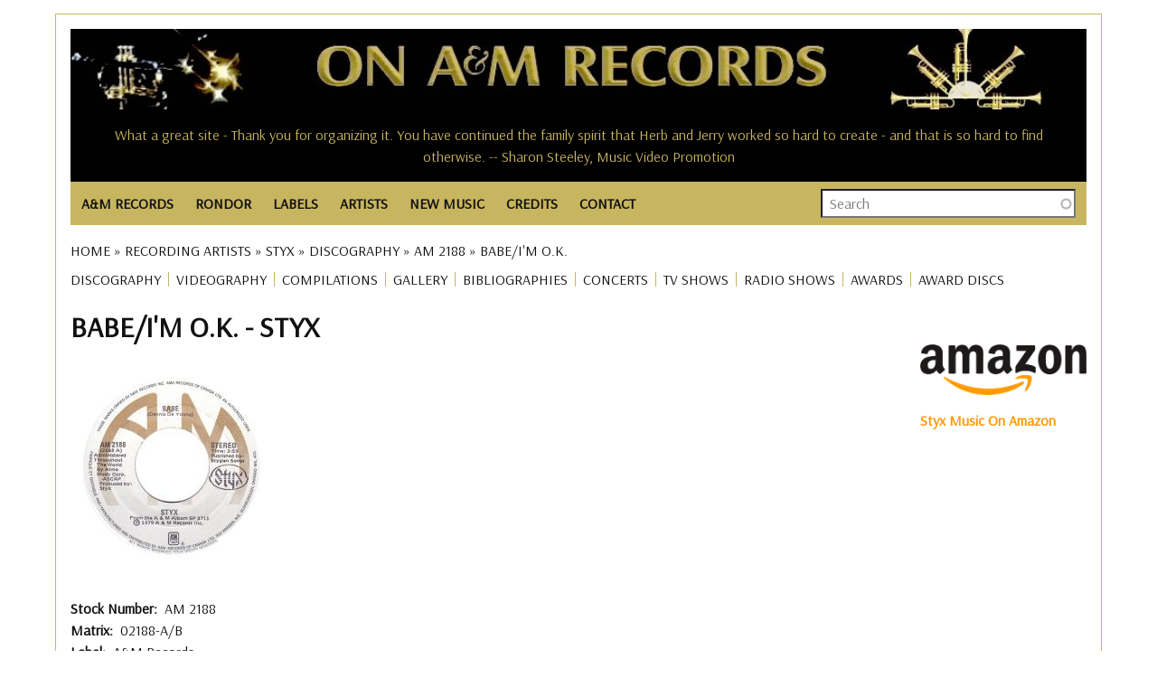

--- FILE ---
content_type: text/html; charset=UTF-8
request_url: https://www.onamrecords.com/artists/styx/discography/canada/a-m-records/am-2188/babe-i-m-o-k
body_size: 11147
content:
<!DOCTYPE html>
<html lang="en" dir="ltr" prefix="og: https://ogp.me/ns#">
  <head>
    <meta charset="utf-8" />
<meta name="description" content="Babe/I&#039;m O.K. by Styx on A&amp;M Records, Canada, AM 2188 with format, tracks, musicians and production credits." />
<meta name="abstract" content="Babe/I&#039;m O.K. by Styx on A&amp;M Records, Canada, AM 2188 with format, tracks, musicians and production credits." />
<meta name="robots" content="index, follow" />
<link rel="canonical" href="https://www.onamrecords.com/artists/styx/discography/canada/a-m-records/am-2188/babe-i-m-o-k" />
<meta name="author" content="Leslie J Pfenninger" />
<link rel="image_src" href="https://www.onamrecords.com/media/60780" />
<meta property="og:site_name" content="On A&amp;M Records" />
<meta property="og:type" content="music:album" />
<meta property="og:url" content="https://www.onamrecords.com/artists/styx/discography/canada/a-m-records/am-2188/babe-i-m-o-k" />
<meta property="og:title" content="Babe/I&#039;m O.K. by Styx" />
<meta property="og:description" content="Babe/I&#039;m O.K. by Styx on A&amp;M Records, Canada, AM 2188, detailed discography." />
<meta property="og:image" content="https://www.onamrecords.com/media/60780" />
<meta property="og:image:type" content="image/jpg" />
<meta property="og:image:alt" content="On A&amp;M Records Logo" />
<meta property="article:author" content="100062981841558" />
<meta name="twitter:card" content="summary" />
<meta name="twitter:description" content="Babe/I&#039;m O.K. by Styx on A&amp;M Records, Canada, AM 2188 with format, tracks, musicians and production credits." />
<meta name="twitter:title" content="Babe/I&#039;m O.K. by Styx" />
<meta name="twitter:image" content="https://www.onamrecords.com/media/60780" />
<meta name="twitter:image:alt" content="On A&amp;M Records logo" />
<meta name="Generator" content="Drupal 10 (https://www.drupal.org)" />
<meta name="MobileOptimized" content="width" />
<meta name="HandheldFriendly" content="true" />
<meta name="viewport" content="width=device-width, initial-scale=1.0" />
<link rel="icon" href="/themes/custom/main_pip/favicon.ico" type="image/vnd.microsoft.icon" />

    <title>Babe/I&#039;m O.K. | Styx</title>
    <link rel="stylesheet" media="all" href="/sites/default/files/css/css_gcqeyIQRZ1iUHBB8Wa6JfyvEstpZ0z4Md_MGjJZOPeI.css?delta=0&amp;language=en&amp;theme=main_pip&amp;include=eJx1jksSAiEMRC_EyCFcuPQIVAYyGA0ECah4eqe0_GzcdL1-vWnv3blLQ7XK5E_7jMYzqA47g344oSpE1HfPEtZNKq5UEzDd0SSg7AoVG1lm4EnbYMrxx4tExmmR3PRrj10bLYRhB8xYx1ZY6iw3owjVHxwUctCbeEmFsaH9440ObZhety-EV7XP3CQJnfEBKgpbDg" />
<link rel="stylesheet" media="all" href="/sites/default/files/css/css_j9EH2OrMs3d4uBVkrkJKbTW_sRc2LUBZCJPYOBRmnQ4.css?delta=1&amp;language=en&amp;theme=main_pip&amp;include=eJx1jksSAiEMRC_EyCFcuPQIVAYyGA0ECah4eqe0_GzcdL1-vWnv3blLQ7XK5E_7jMYzqA47g344oSpE1HfPEtZNKq5UEzDd0SSg7AoVG1lm4EnbYMrxx4tExmmR3PRrj10bLYRhB8xYx1ZY6iw3owjVHxwUctCbeEmFsaH9440ObZhety-EV7XP3CQJnfEBKgpbDg" />
<link rel="stylesheet" media="all" href="//fonts.googleapis.com/css?family=Arsenal:wght@400;700&amp;display=swap" />
<link rel="stylesheet" media="all" href="/sites/default/files/css/css_mlKt0XZO-T0duGJEKHIZoBbiQbPrF226kpBxQN_hzN4.css?delta=3&amp;language=en&amp;theme=main_pip&amp;include=eJx1jksSAiEMRC_EyCFcuPQIVAYyGA0ECah4eqe0_GzcdL1-vWnv3blLQ7XK5E_7jMYzqA47g344oSpE1HfPEtZNKq5UEzDd0SSg7AoVG1lm4EnbYMrxx4tExmmR3PRrj10bLYRhB8xYx1ZY6iw3owjVHxwUctCbeEmFsaH9440ObZhety-EV7XP3CQJnfEBKgpbDg" />

    <script type="application/json" data-drupal-selector="drupal-settings-json">{"path":{"baseUrl":"\/","pathPrefix":"","currentPath":"node\/235011","currentPathIsAdmin":false,"isFront":false,"currentLanguage":"en"},"pluralDelimiter":"\u0003","suppressDeprecationErrors":true,"gtag":{"tagId":"","consentMode":false,"otherIds":[],"events":[],"additionalConfigInfo":[]},"ajaxPageState":{"libraries":"[base64]","theme":"main_pip","theme_token":null},"ajaxTrustedUrl":{"\/search-all":true},"gtm":{"tagId":null,"settings":{"data_layer":"dataLayer","include_classes":false,"allowlist_classes":"","blocklist_classes":"","include_environment":false,"environment_id":"","environment_token":""},"tagIds":["GTM-KLCQVD9W"]},"views":{"ajax_path":"\/views\/ajax","ajaxViews":{"views_dom_id:a09999498ad67fc3aed03b2ada88e4a75200226cf8ae7a001052793f30f6ce0f":{"view_name":"csv_credits","view_display_id":"block_1","view_args":"styx\/babe-i-m-o-k","view_path":"\/node\/235011","view_base_path":null,"view_dom_id":"a09999498ad67fc3aed03b2ada88e4a75200226cf8ae7a001052793f30f6ce0f","pager_element":0},"views_dom_id:6497abf953a248c5625c0313fe6b7c42ba3727c1aa30197f287bcdda773aad05":{"view_name":"cvs_discog_tracks","view_display_id":"block_1","view_args":"artists\/styx\/discography\/canada\/a-m-records\/am-2188","view_path":"\/node\/235011","view_base_path":null,"view_dom_id":"6497abf953a248c5625c0313fe6b7c42ba3727c1aa30197f287bcdda773aad05","pager_element":0}}},"search_api_autocomplete":{"search":{"auto_submit":true}},"user":{"uid":0,"permissionsHash":"2ed79cadf44751af54dde35512cb519f8bc51df2bca36d4b2bbeae0c9079b00b"}}</script>
<script src="/sites/default/files/js/js_G1a124WYWnVnE7uYReloK1WshD20oyjS-F7LW6fWSSI.js?scope=header&amp;delta=0&amp;language=en&amp;theme=main_pip&amp;include=eJx1jjsOAjEMBS8UkUNQUHIEyxtM8OLEIXZg9_agbfhINCO90RQvJbgNdbJowul6rBSyahYCxxzzC797hzMu37KEglyhcYvzMOcz0-mAItTXvYr2SZd3YQW7F6rDPpx2x0koGGFPF8DGgMM1aWlCTvGPD3emh8WN268nxSRRTQ"></script>
<script src="/modules/contrib/google_tag/js/gtag.js?t8q2ax"></script>
<script src="/modules/contrib/google_tag/js/gtm.js?t8q2ax"></script>

  </head>
  <body class="page-path-artists-styx-discography-canada-a-m-records-am-2188-babe-i-m-o-k path-node page-node-type-discography">
        <a href="#main-content" class="visually-hidden focusable skip-link">
      Skip to main content
    </a>
    <noscript><iframe src="https://www.googletagmanager.com/ns.html?id=GTM-KLCQVD9W"
                  height="0" width="0" style="display:none;visibility:hidden"></iframe></noscript>

      <div class="dialog-off-canvas-main-canvas" data-off-canvas-main-canvas>
    <div class="layout-container">

  <header class="layout-header-container">
    
      <div class="region region-header">
    <div id="block-userloginbutton-2" class="block block-pip-custom-blocks block-user-login-button">
  
    
      <a class = "user-login-button" href="https://www.onamrecords.com/user/login"> </a>
  </div>
<div id="block-sitelogo" class="block block-pip-custom-blocks block-site-logo">
  
    
      <div class ="site-logo">
    <a href="/" title="Homepage" rel="homepage">
        <img src="https://www.onamrecords.com/modules/custom/pip_custom_blocks/images/site/logo-old.jpg" alt="site logo" typeof="foaf:Image">
    </a>
</div>

  </div>
<div class="data-nosnippet block block-cc-quotes block-site-quotes-block" id="block-sitequotes">
  
    
      <h6>What a great site - Thank you for organizing it. You have continued the family spirit that Herb and Jerry worked so hard to create - and that is so hard to find otherwise. -- Sharon Steeley, Music Video Promotion</h6><h6>Clyde Kaplan, Engineer, A&amp;M Studios -- Thanks for putting together this great website about A&amp;M Records.</h6><h6>Pretty cool site. Nice to see that the history of the label - which was its greatest asset - has not been forgotten. -- Brandon Costas, Sales Coordinator</h6><h6>Thanks for putting together this great website about A&amp;M Records. -- Clyde Kaplan, Engineer, A&amp;M Studios</h6><h6>It is great to have a site for the A&amp;M family. -- Mary (Sukkestad) Mack, Executive Secretary, International Dept.</h6><h6>Clyde Kaplan, Engineer, A&amp;M Studios -- Thanks for putting together this great website about A&amp;M Records.</h6><h6>I love the website! -- Jewell Kumjian, A&amp;M Studios Concierge</h6><h6>Your website is absolutely ACE ACE ACE!!! It is great to see real top work and dedication towards a label that meant so much to many. -- Jay Schatz / Chris Skane, A&amp;R / A&amp;M Associated Labels</h6><h6>Kudos to you for recognizing possibly the ultimate artist/people friendly label. -- Ed Rivadavia, Northern Midwest Promotion Manager</h6><h6>Thanks so much for all you do for all of us!!!! -- Monique Augusta</h6><h6>Your knowledge and research is both amazing, and from what I viewed, about 98% accurate. -- Randy Alpert (Capt. Badazz)</h6><h6>Wow, what an incredible site you've created! I can't believe you have not only the names of the Carpenters, but of even the real carpenters like the La Prell twins, etc. -- Jim McCrary, Photographer</h6><h6>I love that you're keeping our history alive. -- Mary Ann Johnson, Artist Relations</h6><h6>I love the website! -- Jewell Kumjian, A&amp;M Studios Concierge</h6><h6>This is totally great. Brings back great memories of my years in Canada. -- Charly Prevost</h6><h6>It's a pretty interesting looking site and I'll check it out further. -- Robin Kirby, Western Regional Sales/Marketing Director</h6><h6>I came across the site by co-incidence - congratulations! A great initiative and nicely done. -- Russ Curry, VP European Operations</h6><h6>Thanks for this ambitious and remarkable site. Just bouncing around inside the site the other day brought back so many really wonderful memories of the time and place and people when magic was possible and all lights were green. -- Corb Donohue, National Director of Public Relations</h6><h6>I'm so delighted to see it! Many of us have incredible memories and ongoing great comraderie from those years on The Lot....and I am so glad to see this happen now! -- Cheryl McEnaney, National Artist Development Manager</h6><h6>Your website is absolutely ACE ACE ACE!!! It is great to see real top work and dedication towards a label that meant so much to many. -- Jay Schatz / Chris Skane, A&amp;R / A&amp;M Associated Labels</h6><h6>...very fun to see this....Many thanks for your efforts....Best -- Juliea 'Jools' Clarke</h6><h6>What a great site, lots of memories. -- Paul McKenna</h6><h6>Thanks for making the site and I'll be checking in to see what's happenin'. -- Richard Cottrell</h6><h6>Thank you so much!! I love the A&amp;M site. -- Toni Tennille</h6><h6>Your site is being passed around and mentioned to all ex A&amp;M employees. Your site is great and I'd love to be a part. Thanks for your time and good luck. -- Joe James, Technical Manager, A&amp;M Studios</h6><h6>You're right about the specialness of A&amp;M. It's so hard to explain, but it really was unique. A Camelot, if you will. Thanks for your efforts -- Richard Pachter, Promotions</h6><h6>Just a brief note to say thanks for ALL you do in keeping us A&amp;M-ers consistently in the know. My years there were so wonderful and filled with fond memories. Thanks for keeping that alive. -- Miriam Heiman</h6><h6>I am genuinely so happy to see this site--my daughter's picture is on the cover of one of those catalogs -- Rob Gold, Executive Director of Advertising and Merchandising, A&amp;M Records</h6><h6>Thanks for all your hard work in gathering this fantastic web resource of one of the greatest companies that ever existed. -- Jim McCrary, Photographer</h6><h6>This is a great web site on A&amp;M. -- Gary Mannon, A&amp;M Studios</h6><h6>I'm always amazed every time I spend time on the site and imagine the enormous amount of work and time it has taken you to build this. It's a smorgasboard of history... -- Frann Altman</h6><h6>Thanks so much for keeping in touch and keeping so many of us in the loop! I couldn't agree more that A&amp;M's biggest 'hit' is the legacy of warm comraderie and real friendship that our collective years there engendered. -- Cheryl McEnaney</h6><h6>I had such a good time at A&amp;M, so it's nice to still feel part of it. Keep up the good work with the website. -- Alex Hutchinson, A&amp;M Records, Ltd., Art Department</h6><h6>Great site...thanks Leslie. -- J. B. Brenner</h6><h6>Thanks the site is awesome! -- David Abrahams, Audio Librarian</h6><h6>Thanks so much Les. It's really an amazing site. -- Janette Rogers Sarabia, Director of Artist Relations</h6><h6>I have nothing but positive things to say about you and what you have done to help keep alive the spirit of A&amp;M. -- Al Marks (Promotion, Artist Development)</h6><h6>Thanks for all your amazing work with keeping us all connected. -- Doria Leong</h6><h6>Congratulations on your internet site. I would like to be included on your staff list as I worked for A&amp;M in Toronto and London. -- France Tetreault-Thomson, Assistant A&amp;R</h6><h6>Fantastic Site! Great Work! -- Jean Pierre Guilbert, V.P. Promotion &amp; Artist Development (A&amp;M Canada)</h6><h6>You sure have a buzz going. I've had 3 emails from A&amp;Mers today alone. Good luck! -- Andy French, Director, Artist Relations &amp; Artist Development</h6><h6>Your knowledge and research is both amazing, and from what I viewed, about 98% accurate. -- Randy Alpert (Capt. Badazz)</h6><h6>What a fabulous site! It certainly brings back a lot of memories… -- David Browde, College Promotions</h6><h6>You sure have a buzz going. I've had 3 emails from A&amp;Mers today alone. Good luck! -- Andy French, Director, Artist Relations &amp; Artist Development</h6><h6>I just saw the A&amp;M website, very impressive. -- Larry Weintraub, Vice President of A&amp;R</h6><h6>I was just talking to Derek Alpert today...and we had a blast pawing around on this website together. I think it's so cool that you did this! -- Doreen Ringer-Ross</h6><h6>Your site is being passed around and mentioned to all ex A&amp;M employees. Your site is great and I'd love to be a part. Thanks for your time and good luck. -- Joe James, Technical Manager, A&amp;M Studios</h6><h6>It's a pretty interesting looking site and I'll check it out further. -- Robin Kirby, Western Regional Sales/Marketing Director</h6><h6>This site is AMAZING! THANK YOU! As a fan...and as someone humbled and honored to be ON this list. Outstanding. -- Monte Warden</h6><h6>It's good to see someone reminding us of the special organization A&amp;M was -- John Hawkins (Edenstreet)</h6><h6>Thanks Leslie for doing this. It's great to have this resource. You're awesome for keeping it going. -- Carmen DeVida</h6><h6>Thanks for doing such epic work on the site. Salut! -- Max Hutchinson</h6><h6>Thank you Leslie. -- Al Cafaro, CEO, A&amp;M Records</h6><h6>Congratulations Leslie on all the good work you do for the A&amp;M community. -- Al Cafaro, President and CEO, A&amp;M Records</h6><h6>The website is Great! It really took me back down memory lane. Keep up the good work and thank you! -- Janice Hague, International Promotions Manager, A&amp;M Records GB</h6><h6>Thanks so much for keeping in touch and keeping so many of us in the loop! I couldn't agree more that A&amp;M's biggest 'hit' is the legacy of warm comraderie and real friendship that our collective years there engendered. -- Cheryl McEnaney</h6><h6>This is a great site! Thanks for keeping the memories alive.... -- Jerimaya Grabher</h6><h6>Thanks for all the work you do for the website. -- Gary Mannon, A&amp;M Studios</h6><h6>I was just talking to Derek Alpert today...and we had a blast pawing around on this website together. I think it's so cool that you did this! -- Doreen Ringer-Ross</h6><h6>Thanks for making the site and I'll be checking in to see what's happenin'. -- Richard Cottrell</h6><h6>Thank you so much!! I love the A&amp;M site. -- Toni Tennille</h6><h6>The website is Great! It really took me back down memory lane. Keep up the good work and thank you! -- Janice Hague, International Promotions Manager, A&amp;M Records GB</h6><h6>Congratulations on your internet site. I would like to be included on your staff list as I worked for A&amp;M in Toronto and London. -- France Tetreault-Thomson, Assistant A&amp;R</h6><h6>Thank you for sharing with us and for your dedication to A&amp;M Records. It's so wonderful to have a connection to my past. -- Sherry Jones Levy, A&amp;M NYC</h6><h6>This is a great site! Thanks for keeping the memories alive.... -- Jerimaya Grabher</h6><h6>A&amp;M Records was home to me in the '70s. Chuck, Brenda, Gil, Marsha, Rita Ross and family gave me my first intro to the music business and put me on the right track to my own family and an historic artistic career. Love to all. -- Ron Artis, Almo/Irving Music</h6><h6>Thanks, this is a great site. -- Barbara West, Sr. Director of Business / Legal Affairs</h6><h6>Great site....brings back a lot of memories. -- Aaron Jacoves, Director of A&amp;R</h6><h6>Glad to know that you have set up this site. What a neat way to stay in touch. Great job! -- Xander Smith (Other Star People)</h6><h6>This is great to see all the names of all of the friends of such a very special place. Thank you! -- Leigh Jackson, Artist Development</h6><h6>Thanks for this ambitious and remarkable site. Just bouncing around inside the site the other day brought back so many really wonderful memories of the time and place and people when magic was possible and all lights were green. -- Corb Donohue, National Director of Public Relations</h6><h6>Going through this site reminded me of what I loved about working for A&amp;M. -- Colin Sowa</h6><h6>Thanks for this site--best of luck with it! -- David Bradstreet</h6><h6>A friend forwarded the link to your site, it's amazing! -- Monique McGuffin, Graphics Coordinator</h6><h6>Thanks for doing such epic work on the site. Salut! -- Max Hutchinson</h6><h6>Going through this site reminded me of what I loved about working for A&amp;M. -- Colin Sowa</h6><h6>I've just discovered your web site. Holy smoke!!!!! -- Geoffrey B. Schulman, Director of A&amp;R Administration, Los Angeles</h6><h6>Thanks so much Les. It's really an amazing site. -- Janette Rogers Sarabia, Director of Artist Relations</h6><h6>Thank you so much for all of your help. It is a great site. Thank you for helping to keep these bands relevant. -- Andrea Bricklin (Bricklin)</h6><h6>I love that you're keeping our history alive. -- Mary Ann Johnson, Artist Relations</h6><h6>Wow, what an incredible site you've created! I can't believe you have not only the names of the Carpenters, but of even the real carpenters like the La Prell twins, etc. -- Jim McCrary, Photographer</h6><h6>Great site I just stumbled across, would appreciate my 'all access pass'. -- Jimmy Zisson, General Manager of A&amp;M Records, New York</h6><h6>...very fun to see this....Many thanks for your efforts....Best -- Juliea 'Jools' Clarke</h6><h6>Thanks, Les! It's so wonderful that you are so involved with the website. I have such fantastic memories of my time spent at A&amp;M. It was definitely a magical place. -- Stacie Surabian, A&amp;M Sales</h6><h6>This is totally great. Brings back great memories of my years in Canada. -- Charly Prevost</h6><h6>Keep up the great work on the site. -- Don Rodgers, Promotion Manager, Mid-Western Region, Canada</h6><h6>I have enjoyed the A&amp;M website you created and visit it often. -- Chuck Beeson, Art Director</h6><h6>Thanks Les, I've spoken with more old friends from A&amp;M in the last week than in the last decabe. All because of your site -- Alan Oken</h6><h6>I have nothing but positive things to say about you and what you have done to help keep alive the spirit of A&amp;M. -- Al Marks (Promotion, Artist Development)</h6><h6>Congratulations on a great web site. Thanks for all your efforts in making this site. -- Bill Morgan, Director, Technical Engineering, A&amp;M Studios</h6><h6>Fantastic Site! Great Work! -- Jean Pierre Guilbert, V.P. Promotion &amp; Artist Development (A&amp;M Canada)</h6><h6>Great site I just stumbled across, would appreciate my 'all access pass'. -- Jimmy Zisson, General Manager of A&amp;M Records, New York</h6><h6>Wow Leslie!! Lots of great work here... Love what you did! -- Randy Alpert (Captain Badazz)</h6><h6> -- </h6><h6>You have made me feel like I have come home safely to family, exactly what the A&amp;M spirit was all about. -- Babs Stock</h6>
  </div>

  </div>

  </header>

  <div class="layout-nav-container">
      <div class="region region-nav">
    <nav role="navigation" aria-labelledby="block-main-pip-main-menu-menu" id="block-main-pip-main-menu" class="block block-menu navigation menu--main">
            
  <h2 class="visually-hidden" id="block-main-pip-main-menu-menu">Main navigation</h2>
  

        
<nav class="main-nav">

    <input id="main-menu-state" type="checkbox"/>
  <label class="main-menu-btn" for="main-menu-state">
    <span class="main-menu-btn-icon"></span> Toggle main menu visibility
  </label>

  <ul id="main-menu" class="sm">
    
      
      <li >

        <a href="/labels/a-m-records">A&amp;M RECORDS</a>
                  <ul>
            <li>
                                    <a href="/labels/a-m-records">A&amp;M Records (U.S.)</a>
                                    <a href="/labels/a-m-records-canada">A&amp;M Canada</a>
                                    <a href="/labels/a-m-records-europe">A&amp;M Europe</a>
                                    <a href="/labels/a-m-records-ltd">A&amp;M Ltd. (England)</a>
                                    <a href="/labels/a-m-in-japan">A&amp;M In Japan</a>
                                    <a href="https://www.onamrecords.com/labels/a-m-childrens-records">A&amp;M Childrens</a>
                                    <a href="/labels/a-m-films-video">A&amp;M Films &amp; Videos</a>
                                    <a href="/labels/a-m-studios">A&amp;M Studios</a>
                            </li>
          </ul>

              </li>
    
      
      <li >

        <a href="/labels/rondor-music-international">RONDOR</a>
                  <ul>
            <li>
                                    <a href="https://www.onamrecords.com/labels/rondor-music-international">Rondor History</a>
                                    <a href="/songwriters">Songs &amp; Songwriters</a>
                            </li>
          </ul>

              </li>
    
      
      <li >

        <a href="/labels">LABELS</a>
              </li>
    
      
      <li >

        <a href="/artists">ARTISTS</a>
              </li>
    
      
      <li >

        <a href="/new-music">NEW MUSIC</a>
              </li>
    
      
      <li >

        <a href="">CREDITS</a>
                  <ul>
            <li>
                                    <a href="/search-credits">Search Artists</a>
                                    <a href="/search-credits-role">Search Roles</a>
                            </li>
          </ul>

              </li>
    
      
      <li >

        <a href="/contact">CONTACT</a>
              </li>
      </ul>
</nav>

  </nav>
<div class="views-exposed-form block block-views block-views-exposed-filter-blocksearch-search" data-drupal-selector="views-exposed-form-search-search" id="block-exposedformsearchsearch">
  
    
      <form action="/search-all" method="get" id="views-exposed-form-search-search" accept-charset="UTF-8">
  <div class="form--inline clearfix">
  <div class="js-form-item form-item js-form-type-search-api-autocomplete form-type-search-api-autocomplete js-form-item-search-all form-item-search-all form-no-label">
        <input placeholder="Search" data-drupal-selector="edit-search-all" data-search-api-autocomplete-search="search" class="form-autocomplete form-text" data-autocomplete-path="/search_api_autocomplete/search?display=search&amp;&amp;filter=search_all" type="text" id="edit-search-all" name="search_all" value="" size="30" maxlength="128" />

        </div>
<div class="js-form-item form-item js-form-type-select form-type-select js-form-item-type-1 form-item-type-1">
      <label for="edit-type-1">Type</label>
        <select data-drupal-selector="edit-type-1" id="edit-type-1" name="type_1" class="form-select"><option value="All" selected="selected">- Any -</option><option value="discography">Discography</option><option value="group">Group / Ensemble</option><option value="label">Music Company</option><option value="solo_artist">Solo Artist</option><option value="songwriter">Songwriter</option><option value="songwriter_songs">Songwriter Songs</option><option value="various">Various</option><option value="videography">Videography</option></select>

        </div>
<div data-drupal-selector="edit-actions" class="form-actions js-form-wrapper form-wrapper" id="edit-actions"><input data-drupal-selector="edit-submit-search" type="submit" id="edit-submit-search" value="Search" class="button js-form-submit form-submit" />
</div>

</div>

</form>

  </div>

  </div>

    
  </div>

  <section class="layout-operations-container">
      <div class="region region-operations">
    <div data-drupal-messages-fallback class="hidden"></div>
<div id="block-breadcrumbs" class="block block-system block-system-breadcrumb-block">
  
    
        <nav class="breadcrumb" role="navigation" aria-labelledby="system-breadcrumb">
    <h2 id="system-breadcrumb" class="visually-hidden">Breadcrumb</h2>
    <ol>
          <li>
                  <a href="/">Home</a>
              </li>
          <li>
                  <a href="/artists">Recording Artists</a>
              </li>
          <li>
                  <a href="/artists/styx">Styx</a>
              </li>
          <li>
                  <a href="/artists/styx/discography">Discography</a>
              </li>
          <li>
                  <a href="/artists/styx/discography/canada/a-m-records/am-2188/babe-i-m-o-k">AM 2188</a>
              </li>
          <li>
                  Babe/I&#039;m O.K.
              </li>
        </ol>
  </nav>

  </div>
<div id="block-artistsmenu" class="block block-pip-custom-blocks block-artists-menu-block">
  
    
      <ul id="artist-menu">

  
  
          <li class="menu-item">
        <a href="/artists/styx/discography" title="DISCOGRAPHY">DISCOGRAPHY</a>
      </li>
      
          <li class="menu-item">
        <a href="/artists/styx/videography" title="VIDEOGRAPHY">VIDEOGRAPHY</a>
      </li>
      
          <li class="menu-item">
        <a href="/artists/styx/compilations" title="COMPILATIONS">COMPILATIONS</a>
      </li>
      
          <li class="menu-item">
        <a href="/artists/styx/gallery" title="GALLERY">GALLERY</a>
      </li>
      
          <li class="menu-item">
        <a href="/artists/styx/bibliographies" title="BIBLIOGRAPHIES">BIBLIOGRAPHIES</a>
      </li>
      
          <li class="menu-item">
        <a href="/artists/styx/concerts" title="CONCERTS">CONCERTS</a>
      </li>
      
          <li class="menu-item">
        <a href="/artists/styx/tv-shows" title="TV SHOWS">TV SHOWS</a>
      </li>
      
          <li class="menu-item">
        <a href="/artists/styx/radio-shows" title="RADIO SHOWS">RADIO SHOWS</a>
      </li>
      
          <li class="menu-item">
        <a href="/artists/styx/awards" title="AWARDS">AWARDS</a>
      </li>
      
          <li class="menu-item">
        <a href="/artists/styx/award-discs" title="AWARD DISCS">AWARD DISCS</a>
      </li>
      
</ul>

  </div>

  </div>

  </section>

    <main role="main" class="has-sidebar-right">
          <a id="main-content" tabindex="-1"></a>      <div class="layout-content-container">
        <div class="layout-content">
            <div class="region region-content">
    <div id="block-main-pip-content" class="block block-system block-system-main-block">
  
    
      


<article class="node node--type-discography node--view-mode-full">

  <h1 class="complex-title">
    Babe/I&#039;m O.K.&nbsp;-&nbsp;Styx
  </h1>

  <div class="node__content">

    <div class=discog-vidog-images>
      <div class="views-element-container"><div class="view view-media-discog-vidog view-id-media_discog_vidog view-display-id-block_1 js-view-dom-id-68e3852f4138cd42a55ef646a69baf079fc6f337e6d3538c6338ac50edf972cf">
  
    
      
      <div class="view-content">
      

<div class="views-field views-field-thumbnail__target-id"><span class="field-content">  <a href="/sites/default/files/2025-02/Canada_AM_2188_Label.jpg"><img loading="lazy" src="/sites/default/files/styles/scale_200/public/2025-02/Canada_AM_2188_Label.jpg?itok=oUcQlnWN" width="200" height="200" alt="Styx: Babe Canada 7-inch" title="Styx: Babe Canada 7-inch" class="image-style-scale-200" />

</a>
</span></div>
    </div>
  
          </div>
</div>

    </div>

    
  <div class="field field--name-field-stock-number field--type-string field--label-inline clearfix">
    <div class="field__label">Stock Number</div>
              <div class="field__item">AM 2188</div>
          </div>

    
  <div class="field field--name-field-matrix field--type-string field--label-inline clearfix">
    <div class="field__label">Matrix</div>
              <div class="field__item">02188-A/B</div>
          </div>

    
  <div class="field field--name-field-label field--type-string field--label-inline clearfix">
    <div class="field__label">Label</div>
              <div class="field__item">A&amp;M Records</div>
          </div>

    
  <div class="field field--name-field-country field--type-string field--label-inline clearfix">
    <div class="field__label">Country</div>
              <div class="field__item">Canada</div>
          </div>

    
<div class="field field--name-field-format-music field--type-entity-reference field--label-inline clearfix">
  <div class="field__label">Format</div>

  7-inch.
  </div>


    <div class='field_released'>
              <span class="field__label">Released: </span>1979-9                  </div>

    


    <div class="views-element-container"><div class="view view-cvs-discog-tracks view-id-cvs_discog_tracks view-display-id-block_1 js-view-dom-id-6497abf953a248c5625c0313fe6b7c42ba3727c1aa30197f287bcdda773aad05">
  
    
      
      <div class="view-content">
      <table class="views-table views-view-table cols-3">
        <thead>
      <tr>
                                                  <th id="view-track-no-table-column" aria-sort="ascending" class="views-field views-field-track-no is-active" scope="col"><a href="?order=track_no&amp;sort=desc" title="sort by Track" rel="nofollow">Track<span class="tablesort tablesort--desc">
  <span class="visually-hidden">
    Sort descending
      </span>
</span>
</a></th>
                                                  <th id="view-name-table-column" class="views-field views-field-name" scope="col"><a href="?order=name&amp;sort=asc" title="sort by Track Title" rel="nofollow">Track Title</a></th>
                                                  <th id="view-length-table-column" class="views-field views-field-length" scope="col"><a href="?order=length&amp;sort=asc" title="sort by Track Time" rel="nofollow">Track Time</a></th>
              </tr>
    </thead>
    <tbody>
          <tr>
                                                                                        <td headers="view-track-no-table-column" class="views-field views-field-track-no is-active">1          </td>
                                                                                        <td headers="view-name-table-column" class="views-field views-field-name">Babe          </td>
                                                                                        <td headers="view-length-table-column" class="views-field views-field-length">00:00:00          </td>
              </tr>
          <tr>
                                                                                        <td headers="view-track-no-table-column" class="views-field views-field-track-no is-active">2          </td>
                                                                                        <td headers="view-name-table-column" class="views-field views-field-name">I&#039;m O.K.          </td>
                                                                                        <td headers="view-length-table-column" class="views-field views-field-length">00:00:00          </td>
              </tr>
      </tbody>
</table>

    </div>
  
          </div>
</div>


    <div class="views-element-container"><div class="view view-csv-charts view-id-csv_charts view-display-id-block_1 js-view-dom-id-d24fc8664f4ae131d5b5285a819093cf5ab611c1ea0ea439b42716f3d9a9fd38">
  
    
      
      <div class="view-content">
      <table class="views-table views-view-table cols-3">
        <thead>
      <tr>
                                                  <th id="view-chart-table-column" class="views-field views-field-chart" scope="col"><a href="?order=chart&amp;sort=asc" title="sort by Chart" rel="nofollow">Chart</a></th>
                                                  <th id="view-peak-table-column" class="views-field views-field-peak" scope="col"><a href="?order=peak&amp;sort=asc" title="sort by Peak" rel="nofollow">Peak</a></th>
                                                  <th id="view-year-table-column" class="views-field views-field-year" scope="col">Date</th>
              </tr>
    </thead>
    <tbody>
          <tr>
                                                                                        <td headers="view-chart-table-column" class="views-field views-field-chart">CBC          </td>
                                                                                        <td headers="view-peak-table-column" class="views-field views-field-peak">1          </td>
                                                                                        <td headers="view-year-table-column" class="views-field views-field-year">          </td>
              </tr>
      </tbody>
</table>

    </div>
  
          </div>
</div>


    <div class="views-element-container"><div class="view view-csv-credits view-id-csv_credits view-display-id-block_1 js-view-dom-id-a09999498ad67fc3aed03b2ada88e4a75200226cf8ae7a001052793f30f6ce0f">
  
    
      
      <div class="view-content">
      <table class="views-table views-view-table cols-2">
        <thead>
      <tr>
                                                  <th id="view-name-table-column--2" aria-sort="ascending" class="views-field views-field-name is-active" scope="col"><a href="?order=name&amp;sort=desc" title="sort by Credit" rel="nofollow">Credit<span class="tablesort tablesort--desc">
  <span class="visually-hidden">
    Sort descending
      </span>
</span>
</a></th>
                                                  <th id="view-role-table-column" class="views-field views-field-role" scope="col"><a href="?order=role&amp;sort=asc" title="sort by Role" rel="nofollow">Role</a></th>
              </tr>
    </thead>
    <tbody>
          <tr>
                                                                                        <td headers="view-name-table-column--2" class="views-field views-field-name is-active">Styx          </td>
                                                                                        <td headers="view-role-table-column" class="views-field views-field-role">producer          </td>
              </tr>
      </tbody>
</table>

    </div>
  
          </div>
</div>


    
    <div class=artists-image-extra>
      <div class="views-element-container"><div class="view view-media-extras view-id-media_extras view-display-id-block_2 js-view-dom-id-a50cd7a1d752e168bc8d333ac5e34bb93946476f681a3686deeeed6db61cfac3">
  
    
      <div class="view-header">
      <h4>There are thousands of artists on the ON A&amp;M RECORDS website. Click on a photograph to take you to a new artist!</h4>
    </div>
      
      <div class="view-content">
      

<div class="views-field views-field-thumbnail__target-id"><span class="field-content"><a href="https://www.onamrecords.com/artists/karen-carpenter">  <img loading="lazy" src="/sites/default/files/styles/scale_200/public/images_new/Karen%20Carpenter/Karen_Carpenter_1996.jpg?itok=8jJ9up9U" width="158" height="200" alt="Karen Carpenter Publicity Photo" title="Karen Carpenter Publicity Photo" class="image-style-scale-200" />


</a></span></div><div class="views-field views-field-thumbnail__target-id"><span class="field-content"><a href="https://www.onamrecords.com/artists/ray-lyell-and-the-storm">  <img loading="lazy" src="/sites/default/files/styles/scale_200/public/images_new/Ray%20Lyell%20and%20the%20Storm/Ray_Lyell.jpg?itok=6rF3bhjB" width="253" height="200" alt="Ray Lyell and the Storm Publicity Photo" title="Ray Lyell and the Storm Publicity Photo" class="image-style-scale-200" />


</a></span></div><div class="views-field views-field-thumbnail__target-id"><span class="field-content"><a href="https://www.onamrecords.com/artists/tommy-boyce-bobby-hart">  <img loading="lazy" src="/sites/default/files/styles/scale_200/public/images_new/Tommy%20Boyce%20%26%20Bobby%20Hart/Tommy_Boyce_Bobby_Hart.jpg?itok=6Bend69q" width="160" height="200" alt="Tommy Boyce &amp; Bobby Hart Publicity Photo" title="Tommy Boyce &amp; Bobby Hart Publicity Photo" class="image-style-scale-200" />


</a></span></div><div class="views-field views-field-thumbnail__target-id"><span class="field-content"><a href="https://www.onamrecords.com/artists/brenda-russell">  <img loading="lazy" src="/sites/default/files/styles/scale_200/public/2023-08/Brenda_Russell.jpg?itok=CHPZ03Vv" width="173" height="200" alt="Brenda Russell US publicity photo" title="Brenda Russell US publicity photo" class="image-style-scale-200" />


</a></span></div><div class="views-field views-field-thumbnail__target-id"><span class="field-content"><a href="https://www.onamrecords.com/artists/johnny-guitar-watson">  <img loading="lazy" src="/sites/default/files/styles/scale_200/public/images_new/Johnny%20Guitar%20Watson/Johnny_Guitar_Watson.jpg?itok=tchnPh0E" width="207" height="200" alt="Johnny Guitar Watson Publicity Photo" title="Johnny Guitar Watson Publicity Photo" class="image-style-scale-200" />


</a></span></div><div class="views-field views-field-thumbnail__target-id"><span class="field-content"><a href="https://www.onamrecords.com/artists/shawn-phillips">  <img loading="lazy" src="/sites/default/files/styles/scale_200/public/2021-07/Shawn_Phillips_3.jpg?itok=C04Zd4Xl" width="160" height="200" alt="Shawn Phillips US publicity photo" title="Shawn Phillips US publicity photo" class="image-style-scale-200" />


</a></span></div><div class="views-field views-field-thumbnail__target-id"><span class="field-content"><a href="https://www.onamrecords.com/artists/sandpipers">  <img loading="lazy" src="/sites/default/files/styles/scale_200/public/images_new/Sandpipers/Sandpipers_2.jpg?itok=IqHz-Y77" width="160" height="200" alt="Sandpipers Publicity Photo" title="Sandpipers Publicity Photo" class="image-style-scale-200" />


</a></span></div><div class="views-field views-field-thumbnail__target-id"><span class="field-content"><a href="https://www.onamrecords.com/artists/gap-mangione">  <img loading="lazy" src="/sites/default/files/styles/scale_200/public/images_new/Gap%20Mangione/Gap_Mangione_2.jpg?itok=hwcQbVRM" width="160" height="200" alt="Gap Mangione Publicity Photo" title="Gap Mangione Publicity Photo" class="image-style-scale-200" />


</a></span></div><div class="views-field views-field-thumbnail__target-id"><span class="field-content"><a href="https://www.onamrecords.com/artists/chris-deburgh">  <img loading="lazy" src="/sites/default/files/styles/scale_200/public/images_new/Chris%20DeBurgh/Chris_DeBurgh_3.jpg?itok=ASvWBR-w" width="247" height="200" alt="Chris DeBurgh Publicity Photo" title="Chris DeBurgh Publicity Photo" class="image-style-scale-200" />


</a></span></div><div class="views-field views-field-thumbnail__target-id"><span class="field-content"><a href="https://www.onamrecords.com/artists/neville-brothers">  <img loading="lazy" src="/sites/default/files/styles/scale_200/public/images_new/Neville%20Brothers/Neville_Brothers_2.jpg?itok=4R8RJzu6" width="159" height="200" alt="Neville Brothers Publicity Photo" title="Neville Brothers Publicity Photo" class="image-style-scale-200" />


</a></span></div><div class="views-field views-field-thumbnail__target-id"><span class="field-content"><a href="https://www.onamrecords.com/artists/herb-alpert">  <img loading="lazy" src="/sites/default/files/styles/scale_200/public/images_new/Herb%20Alpert/Herb_Alpert_2008.jpg?itok=t_GFWOaz" width="157" height="200" alt="Herb Alpert Publicity Photo" title="Herb Alpert Publicity Photo" class="image-style-scale-200" />


</a></span></div><div class="views-field views-field-thumbnail__target-id"><span class="field-content"><a href="https://www.onamrecords.com/artists/dollie-deluxe">  <img loading="lazy" src="/sites/default/files/styles/scale_200/public/images_new/Dollie%20DeLuxe/Dollie_DeLuxe.jpg?itok=jC_2Wx2M" width="249" height="200" alt="Dollie DeLuxe Publicity Photo" title="Dollie DeLuxe Publicity Photo" class="image-style-scale-200" />


</a></span></div><div class="views-field views-field-thumbnail__target-id"><span class="field-content"><a href="https://www.onamrecords.com/artists/baja-marimba-band">  <img loading="lazy" src="/sites/default/files/styles/scale_200/public/2022-01/Baja_Marimba_Band_10.jpg?itok=qjx0Vmj6" width="163" height="200" alt="Baja Marimba Band Publicity Photo" title="Baja Marimba Band Publicity Photo" class="image-style-scale-200" />


</a></span></div><div class="views-field views-field-thumbnail__target-id"><span class="field-content"><a href="https://www.onamrecords.com/artists/shanice-wilson">  <img loading="lazy" src="/sites/default/files/styles/scale_200/public/images_new/Shanice%20Wilson/Shanice_Wilson.jpg?itok=p4vecxla" width="158" height="200" alt="Shanice Wilson Publicity Photo" title="Shanice Wilson Publicity Photo" class="image-style-scale-200" />


</a></span></div><div class="views-field views-field-thumbnail__target-id"><span class="field-content"><a href="https://www.onamrecords.com/artists/sting">  <img loading="lazy" src="/sites/default/files/styles/scale_200/public/images_new/Sting/Sting_1994.jpg?itok=VslRNr-W" width="161" height="200" alt="Sting Publicity Photo" title="Sting Publicity Photo" class="image-style-scale-200" />


</a></span></div><div class="views-field views-field-thumbnail__target-id"><span class="field-content"><a href="https://www.onamrecords.com/artists/karen-carpenter">  <img loading="lazy" src="/sites/default/files/styles/scale_200/public/2024-10/Karen_Carpenter_1980_1.jpg?itok=97PJaR6b" width="153" height="200" alt="Karen Carpenter Publicity Photo" title="Karen Carpenter Publicity Photo" class="image-style-scale-200" />


</a></span></div><div class="views-field views-field-thumbnail__target-id"><span class="field-content"><a href="https://www.onamrecords.com/artists/mxpx">  <img loading="lazy" src="/sites/default/files/styles/scale_200/public/2021-03/MxPx_2.jpg?itok=VgsMeIq0" width="158" height="200" alt="MxPx Publicity Photo" title="MxPx Publicity Photo" class="image-style-scale-200" />


</a></span></div><div class="views-field views-field-thumbnail__target-id"><span class="field-content"><a href="https://www.onamrecords.com/artists/oingo-boingo">  <img loading="lazy" src="/sites/default/files/styles/scale_200/public/2022-08/Oingo_Boingo_4.jpg?itok=H-j7OlDI" width="152" height="200" alt="Oingo Boingo Publicity Photo" title="Oingo Boingo Publicity Photo" class="image-style-scale-200" />


</a></span></div><div class="views-field views-field-thumbnail__target-id"><span class="field-content"><a href="https://www.onamrecords.com/artists/simple-minds">  <img loading="lazy" src="/sites/default/files/styles/scale_200/public/2021-06/Simple_Minds_Jim_Kerr_1985.jpg?itok=QGlnG-HL" width="252" height="200" alt="Simple Minds: Jim Kerr publicity photo" title="Simple Minds: Jim Kerr publicity photo" class="image-style-scale-200" />


</a></span></div><div class="views-field views-field-thumbnail__target-id"><span class="field-content"><a href="https://www.onamrecords.com/artists/general-public">  <img loading="lazy" src="/sites/default/files/styles/scale_200/public/images_new/General%20Public/General_Public.jpg?itok=-nXmI0Fe" width="248" height="200" alt="General Public Publicity Photo" title="General Public Publicity Photo" class="image-style-scale-200" />


</a></span></div><div class="views-field views-field-thumbnail__target-id"><span class="field-content"><a href="https://www.onamrecords.com/artists/nylons">  <img loading="lazy" src="/sites/default/files/styles/scale_200/public/images_new/Nylons/Nylons_1.jpg?itok=XwtzwPJ1" width="252" height="200" alt="Nylons Publicity Photo" title="Nylons Publicity Photo" class="image-style-scale-200" />


</a></span></div><div class="views-field views-field-thumbnail__target-id"><span class="field-content"><a href="https://www.onamrecords.com/artists/ashley-macisaac">  <img loading="lazy" src="/sites/default/files/styles/scale_200/public/images_new/Ashley%20MacIsaac/Ashley_MacIsaac_3.jpg?itok=9e0fQa1X" width="159" height="200" alt="Ashley MacIsaac Publicity Photo" title="Ashley MacIsaac Publicity Photo" class="image-style-scale-200" />


</a></span></div><div class="views-field views-field-thumbnail__target-id"><span class="field-content"><a href="https://www.onamrecords.com/artists/suzanne-vega">  <img loading="lazy" src="/sites/default/files/styles/scale_200/public/images_new/Suzanne%20Vega/Suzanne_Vega_2003_3.jpg?itok=mTpUnMmt" width="236" height="200" alt="Suzanne Vega Publicity Photo" title="Suzanne Vega Publicity Photo" class="image-style-scale-200" />


</a></span></div><div class="views-field views-field-thumbnail__target-id"><span class="field-content"><a href="https://www.onamrecords.com/artists/burt-bacharach">  <img loading="lazy" src="/sites/default/files/styles/scale_200/public/images_new/Burt%20Bacharach/Burt_Bacharach_1979.jpg?itok=nB2pL9Gv" width="162" height="200" alt="Burt Bacharach Publicity Photo" title="Burt Bacharach Publicity Photo" class="image-style-scale-200" />


</a></span></div>
    </div>
  
            <div class="view-footer">
      <p><strong>RECORD LABELS</strong> -A&amp;M Records plus every label A&amp;M manufactured or distributed around the world. Enjoy label histories, employee rosters, photos, music charts, awards, and more.</p>
<p><strong>ARTISTS</strong> - Recording artist biographies, discographies, videos, photos, awards, concerts, music charts, radio and television guest appearances and more.</p>
<p><strong>RECORDINGS/DISCOGRAPHY</strong> - Official commercial and promotional recordings, including those licensed with the country of origin, stock number, formats, release date, recording notes, track information, credits, and more.</p>
    </div>
    </div>
</div>

    </div>


  </div>

</article>

  </div>

  </div>

        </div>
                  <aside class="layout-sidebar-right" role="complementary">
              <div class="region region-sidebar-right">
    <div id="block-addthisblock" class="block block-pip-custom-blocks block-addthisblock">
  
    
      <div class="addthis_inline_share_toolbox"></div>

  </div>
<div id="block-advertamazon" class="block block-pip-custom-blocks block-advert-amazon">
  
    
      

<img src="https://www.onamrecords.com/modules/custom/pip_custom_blocks/images/site/Amazon_logo.png" alt="site logo" typeof="foaf:Image">
<a target="_blank" href="https://www.amazon.com/gp/search?ie=UTF8&tag=onamrecords-20&linkCode=ur2&linkId=81e2c20da2c0a2e629a64a2cf18ea75f&camp=1789&creative=9325&index=music&keywords=Styx">Styx Music On Amazon</a>

  </div>
<div id="block-advertgoogle" class="block block-pip-custom-blocks block-advert-google">
  
    
      <!--  GOOGLE RESPONSIVE SQUARE  AD -->
<script async src="https://pagead2.googlesyndication.com/pagead/js/adsbygoogle.js"></script>
<ins class="adsbygoogle"
     style="display:block"
     data-ad-client="ca-pub-1159300680802108"
     data-ad-slot="6306997671"
     data-ad-format="auto"
     data-full-width-responsive="true"></ins>
<script>
  (adsbygoogle = window.adsbygoogle || []).push({});
</script>

  </div>

  </div>

          </aside>
              </div>
    </main>

    <footer class="layout-footer-container" id="footer">
        <div class="region region-footer">
    <div id="block-footer-2" class="block block-pip-custom-blocks block-footer">
  
    
      <p>Copyright © 2002-2026 by Leslie J. Pfenninger. All rights reserved. No part of this site may be
  reproduced, stored or distributed in any form or by any means without the prior written permission of the
  owner.</p>


  </div>

  </div>

    </footer>

</div>
  </div>

    
    <script src="/sites/default/files/js/js_6nzJNyaX3IVdOMSVuzZBo5ZuCElY5D-cdQ7yrF8mym8.js?scope=footer&amp;delta=0&amp;language=en&amp;theme=main_pip&amp;include=eJx1jjsOAjEMBS8UkUNQUHIEyxtM8OLEIXZg9_agbfhINCO90RQvJbgNdbJowul6rBSyahYCxxzzC797hzMu37KEglyhcYvzMOcz0-mAItTXvYr2SZd3YQW7F6rDPpx2x0koGGFPF8DGgMM1aWlCTvGPD3emh8WN268nxSRRTQ"></script>

  </body>
</html>


--- FILE ---
content_type: text/html; charset=utf-8
request_url: https://www.google.com/recaptcha/api2/aframe
body_size: 267
content:
<!DOCTYPE HTML><html><head><meta http-equiv="content-type" content="text/html; charset=UTF-8"></head><body><script nonce="B-WQdtNVaTUIwi1RhJ34tQ">/** Anti-fraud and anti-abuse applications only. See google.com/recaptcha */ try{var clients={'sodar':'https://pagead2.googlesyndication.com/pagead/sodar?'};window.addEventListener("message",function(a){try{if(a.source===window.parent){var b=JSON.parse(a.data);var c=clients[b['id']];if(c){var d=document.createElement('img');d.src=c+b['params']+'&rc='+(localStorage.getItem("rc::a")?sessionStorage.getItem("rc::b"):"");window.document.body.appendChild(d);sessionStorage.setItem("rc::e",parseInt(sessionStorage.getItem("rc::e")||0)+1);localStorage.setItem("rc::h",'1768516846498');}}}catch(b){}});window.parent.postMessage("_grecaptcha_ready", "*");}catch(b){}</script></body></html>